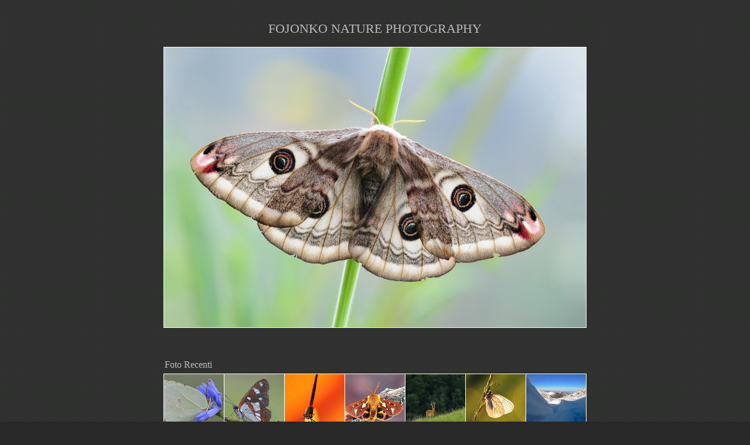

--- FILE ---
content_type: text/html
request_url: http://www.sitohd.com/fojonkonaturephotography/
body_size: 2134
content:
<br></body></html><!DOCTYPE HTML PUBLIC "-//W3C//DTD HTML 4.0 Transitional//EN">
<html><head><title>Homepage fojonko nature photography</title><meta name="description" content="fojonko nature photography. Sito web fotografico gratis realizzato con SitoHD"><style type="text/css">body{font-family:'trebuchet ms';color:#000;}.nav{font-size:11px;font-weight:normal;color:#eee;text-decoration:none;}.nav:hover{font-size:11px;font-weight:normal;color:#eee;text-decoration:underline;}.nav2{font-size:11px;font-weight:normal;color:#CC692D;text-decoration:none;}.nav2:hover{font-size:11px;font-weight:normal;color:#CC692D;text-decoration:underline;}.testo{font-size:11px;color:#222;text-decoration:none;font-family:'trebuchet ms';}.testo:hover{font-size:11px;color:#222;text-decoration:underline;font-family:'trebuchet ms';}.descrizione{display:block;margin:0 10px 5px 10px;color:#000;text-align:center;font-size:0.75em;font-family:'trebuchet ms';}</style><style type="text/css">html{overflow-y:scroll}.bottonetesto{font-size:11px;font-weight:normal;color:#eeeeee;text-decoration:none;}.bottonetesto:hover{font-size:11px;font-weight:normal;color:#eeeeee;text-decoration:underline;}.Home_TitoloSito{font-size:22px;color:#bbbbbb;text-decoration:none;}.Home_FotoRecenti{font-size:16px;color:#bbbbbb;text-decoration:none;}.HDpol-wrapper{margin:auto;position:relative;display:inline-block;}.HDpol-wrapper>img{position:absolute;z-index:1;}.HDpol-before{position:absolute;z-index:5;}.HDpol-after{position:absolute;z-index:10;}.HDpol-slice{display:block;position:absolute;z-index:15;height:100%;}.HDpol-box{display:block;position:absolute;z-index:15;}</style></head><script type="text/javascript" src="https://i.sitohd.com/2013_v21/jquery-1.8.2.min.js"></script><script type="text/javascript" src="https://i.sitohd.com/2013_v21/siti/js/jquery.hdpol.js"></script><script type="text/javascript">function addLoadEvent(func){var oldonload=window.onload;if(typeof window.onload!='function'){window.onload=func;}else{window.onload=function(){if(oldonload){oldonload();}func();}}}</script>
<body bgcolor=#292829 BACKGROUND="https://i.sitohd.com/2013_v21/siti/img/sfondoAlto.gif" marginheight=0 topmargin=0 leftmargin=0 rightmargin=0><br><center><span class=Home_TitoloSito>FOJONKO NATURE PHOTOGRAPHY</span><br><br><div onclick="location.href='portfolio/'"><table cellspacing=1 cellpadding=0 border=0 width="100" bgcolor="FFFFFF" align=center><tr><td><a href="portfolio/"><img id=image18780 src=http://www.sitohd.com/fojonkonaturephotography/foto/18780.jpg border=0 width=720 height=478></a></td></tr></table></div><script>$('#image18780').hide();$('#image18780').fadeIn(function(){$('#image18780').HDpol({'startEffect':'normal','hoverEffect':'popout'});})</script><br><br><br><table cellspacing=0 cellpadding=0 border=0 width="0" align=center><tr><td colspan=7><div class=Home_FotoRecenti style="padding-bottom:6px; padding-left:2px">Foto Recenti</div></td></tr><tr><td><img id=img1 src=http://www.sitohd.com/fojonkonaturephotography/foto168x168/18787.jpg  border=0 width=102 height=102  style="border-right:1px solid #ffffff;border-top:1px solid #ffffff;border-bottom:1px solid #ffffff;border-left:1px solid #ffffff"></td><td><img id=img2 src=http://www.sitohd.com/fojonkonaturephotography/foto168x168/18782.jpg  border=0 width=102 height=102  style="border-right:1px solid #ffffff;border-top:1px solid #ffffff;border-bottom:1px solid #ffffff"></td><td><img id=img3 src=http://www.sitohd.com/fojonkonaturephotography/foto168x168/17601.jpg  border=0 width=102 height=102  style="border-right:1px solid #ffffff;border-top:1px solid #ffffff;border-bottom:1px solid #ffffff"></td><td><img id=img4 src=http://www.sitohd.com/fojonkonaturephotography/foto168x168/17600.jpg  border=0 width=102 height=102  style="border-right:1px solid #ffffff;border-top:1px solid #ffffff;border-bottom:1px solid #ffffff"></td><td><img id=img5 src=http://www.sitohd.com/fojonkonaturephotography/foto168x168/17599.jpg  border=0 width=102 height=102  style="border-right:1px solid #ffffff;border-top:1px solid #ffffff;border-bottom:1px solid #ffffff"></td><td><img id=img6 src=http://www.sitohd.com/fojonkonaturephotography/foto168x168/17596.jpg  border=0 width=102 height=102  style="border-right:1px solid #ffffff;border-top:1px solid #ffffff;border-bottom:1px solid #ffffff"></td><td><img id=img7 src=http://www.sitohd.com/fojonkonaturephotography/foto168x168/17576.jpg  border=0 width=102 height=102  style="border-right:1px solid #ffffff;border-top:1px solid #ffffff;border-bottom:1px solid #ffffff"></td></tr></table><script>function Ripeti(){setTimeout( "$('#img4').hide(); $('#img4').attr('src','http://www.sitohd.com/fojonkonaturephotography/foto168x168/17572.jpg');$('#img4').fadeIn();",6000);setTimeout( "$('#img7').hide(); $('#img7').attr('src','http://www.sitohd.com/fojonkonaturephotography/foto168x168/17562.jpg');$('#img7').fadeIn();",9000);setTimeout( "$('#img3').hide(); $('#img3').attr('src','http://www.sitohd.com/fojonkonaturephotography/foto168x168/17573.jpg');$('#img3').fadeIn();",12000);setTimeout( "$('#img5').hide(); $('#img5').attr('src','http://www.sitohd.com/fojonkonaturephotography/foto168x168/17571.jpg');$('#img5').fadeIn();",18000);setTimeout( "$('#img6').hide(); $('#img6').attr('src','http://www.sitohd.com/fojonkonaturephotography/foto168x168/17569.jpg');$('#img6').fadeIn();",24000);setTimeout( "$('#img1').hide(); $('#img1').attr('src','http://www.sitohd.com/fojonkonaturephotography/foto168x168/17575.jpg');$('#img1').fadeIn();",30000);setTimeout( "$('#img2').hide(); $('#img2').attr('src','http://www.sitohd.com/fojonkonaturephotography/foto168x168/17574.jpg');$('#img2').fadeIn();",38000);setTimeout( "$('#img5').hide(); $('#img5').attr('src','http://www.sitohd.com/fojonkonaturephotography/foto168x168/17599.jpg');$('#img5').fadeIn();",42000);setTimeout( "$('#img4').hide(); $('#img4').attr('src','http://www.sitohd.com/fojonkonaturephotography/foto168x168/17600.jpg');$('#img4').fadeIn();",45000);setTimeout( "$('#img1').hide(); $('#img1').attr('src','http://www.sitohd.com/fojonkonaturephotography/foto168x168/18787.jpg');$('#img1').fadeIn();",50000);setTimeout( "$('#img3').hide(); $('#img3').attr('src','http://www.sitohd.com/fojonkonaturephotography/foto168x168/17601.jpg');$('#img3').fadeIn();",58000);setTimeout( "$('#img6').hide(); $('#img6').attr('src','http://www.sitohd.com/fojonkonaturephotography/foto168x168/17596.jpg');$('#img6').fadeIn();",63000);setTimeout( "$('#img7').hide(); $('#img7').attr('src','http://www.sitohd.com/fojonkonaturephotography/foto168x168/17576.jpg');$('#img7').fadeIn();",68000);setTimeout( "$('#img2').hide(); $('#img2').attr('src','http://www.sitohd.com/fojonkonaturephotography/foto168x168/18782.jpg');$('#img2').fadeIn();",71000);setTimeout('Ripeti()', 71000);}$(document).ready( function() {Ripeti();});</script><br><link rel="image_src" href="http://www.sitohd.com/fojonkonaturephotography/foto/18780.jpg"><a href="http://www.facebook.com/sharer.php?u=http%3A%2F%2Fwww%2Esitohd%2Ecom%2Ffojonkonaturephotography%2F&amp;src=sp" target="_blank" rel="nofollow"><img src="https://i.sitohd.com/2013_v21/siti/img/fCondividi.png" width=77 height=18 border=0></a><br><br></center><script type="text/javascript">addLoadEvent(function(){setTimeout(function(){new Image().src='http://www.sitohd.com/fojonkonaturephotography/foto168x168/18782.jpg';new Image().src='http://www.sitohd.com/fojonkonaturephotography/foto168x168/18787.jpg';new Image().src='http://www.sitohd.com/fojonkonaturephotography/foto/18782.jpg';}, 50);})
</script>

--- FILE ---
content_type: application/javascript
request_url: https://i.sitohd.com/2013_v21/siti/js/jquery.hdpol.js
body_size: 4422
content:
(function($){$.fn.HDpol=function(options){var settings=$.extend({'startEffect':'transparent','hoverEffect':'normal','imageOpacity':0.5,'animSpeed':300,'fillColor':'#000','textColor':'#fff','overlayText':'','slices':10,'boxCols':5,'boxRows':3,'popOutMargin':5,'popOutShadow':2},options);$(this).one('load',function(){$(this).wrap(function(){return'<div class="HDpol-wrapper '+$(this).attr('class')+'" style="width:'+$(this).width()+'px; height:'+$(this).height()+'px;"/>';});$(this).parent().append('<div class="HDpol-before '+$(this).attr('class')+'" style="display:none;width:'+$(this).width()+'px; height:'+$(this).height()+'px;"><img border=0 src="'+$(this).attr('src')+'"/></div>');$(this).parent().append('<div class="HDpol-after '+$(this).attr('class')+'" style="display:none;width:'+$(this).width()+'px; height:'+$(this).height()+'px;"></div>');if(settings.startEffect=="transparent")
{$(this).hide();$(this).siblings('.HDpol-before').css({'-ms-filter':'"progid:DXImageTransform.Microsoft.Alpha(Opacity='+settings.imageOpacity*100+')"','filter':'alpha(opacity='+settings.imageOpacity*100+')','-moz-opacity':settings.imageOpacity,'-khtml-opacity':settings.imageOpacity,'opacity':settings.imageOpacity}).show();}
else if(settings.startEffect=="normal")
{$(this).hide();$(this).siblings('.HDpol-before').show();}
$(this).parent().bind('mouseenter',function(){if(settings.hoverEffect=='normal')
{var element=$(this);element.children('.HDpol-after').html('<img border=0 src="'+element.children('img').attr('src')+'"/>').fadeIn(settings.animSpeed);}
else if(settings.hoverEffect=='popout')
{element=$(this);var curImageWidth=element.children('img').width();var curImageHeight=element.children('img').height();element.children('.HDpol-after').html('<img border=0 src="'+element.children('img').attr('src')+'"/>');var popOutImage=element.children('.HDpol-after').children('img');popOutImage.width(curImageWidth+2*settings.popOutMargin);popOutImage.height(curImageHeight+2*settings.popOutMargin);element.children('.HDpol-after').width(curImageWidth+2*settings.popOutMargin);element.children('.HDpol-after').height(curImageHeight+2*settings.popOutMargin);element.children('.HDpol-after').css({'left':'-'+settings.popOutMargin+'px','top':'-'+settings.popOutMargin+'px','box-shadow':'0px 0px '+settings.popOutShadow+'px #000'}).show();}});$(this).parent().bind('mouseleave',function(){$(this).children('.HDpol-after').html('').hide();});}).each(function(){if(this.complete)$(this).load();});return $(this);function createSlices(element,settings){for(var i=0;i<settings.slices;i++){var sliceWidth=Math.round(element.width()/settings.slices);if(i==settings.slices-1){element.children('.HDpol-after').append($('<div class="HDpol-slice"></div>').css({left:(sliceWidth*i)+'px',width:(element.width()-(sliceWidth*i))+'px',height:'0px',opacity:'0',background:'url("'+element.children('img').attr('src')+'") no-repeat -'+((sliceWidth+(i*sliceWidth))-sliceWidth)+'px 0%'}));}else{element.children('.HDpol-after').append($('<div class="HDpol-slice"></div>').css({left:(sliceWidth*i)+'px',width:sliceWidth+'px',height:'0px',opacity:'0',background:'url("'+element.children('img').attr('src')+'") no-repeat -'+((sliceWidth+(i*sliceWidth))-sliceWidth)+'px 0%'}));}}}
function createBoxes(element,settings){var boxWidth=Math.round(element.width()/settings.boxCols);var boxHeight=Math.round(element.height()/settings.boxRows);for(var rows=0;rows<settings.boxRows;rows++){for(var cols=0;cols<settings.boxCols;cols++){if(cols==settings.boxCols-1){element.children('.HDpol-after').append($('<div class="HDpol-box"></div>').css({opacity:0,left:(boxWidth*cols)+'px',top:(boxHeight*rows)+'px',width:(element.width()-(boxWidth*cols))+'px',height:boxHeight+'px',background:'url("'+element.children('img').attr('src')+'") no-repeat -'+((boxWidth+(cols*boxWidth))-boxWidth)+'px -'+((boxHeight+(rows*boxHeight))-boxHeight)+'px'}));}else{element.children('.HDpol-after').append($('<div class="HDpol-box"></div>').css({opacity:0,left:(boxWidth*cols)+'px',top:(boxHeight*rows)+'px',width:boxWidth+'px',height:boxHeight+'px',background:'url("'+element.children('img').attr('src')+'") no-repeat -'+((boxWidth+(cols*boxWidth))-boxWidth)+'px -'+((boxHeight+(rows*boxHeight))-boxHeight)+'px'}));}}}}
function shuffle(arr){for(var j,x,i=arr.length;i;j=parseInt(Math.random()*i),x=arr[--i],arr[i]=arr[j],arr[j]=x);return arr;}};$.fn._reverse=[].reverse;})(jQuery);